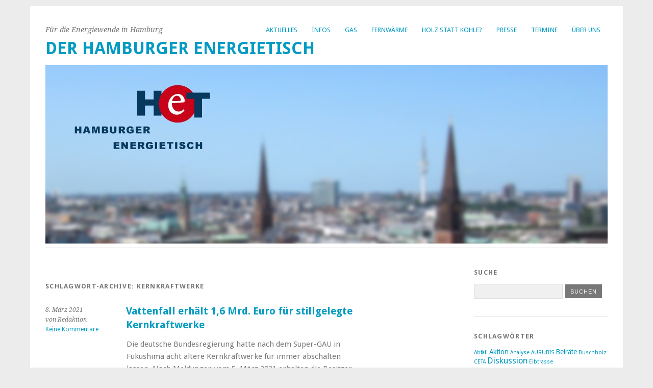

--- FILE ---
content_type: text/html; charset=UTF-8
request_url: https://www.hamburger-energietisch.de/tag/kernkraftwerke/
body_size: 10288
content:
<!DOCTYPE html>
<html lang="de">
<head>
	<meta charset="UTF-8" />
	<meta name="viewport" content="width=device-width, initial-scale=1.0, maximum-scale=1.0, user-scalable=0">
	<title>Kernkraftwerke Archive - Der Hamburger Energietisch</title>
	<link rel="profile" href="http://gmpg.org/xfn/11">
	<link rel="pingback" href="https://www.hamburger-energietisch.de/WP-Server/xmlrpc.php">
	<!--[if lt IE 9]>
	<script src="https://www.hamburger-energietisch.de/WP-Server/wp-content/themes/yoko/js/html5.js" type="text/javascript"></script>
	<![endif]-->
	<meta name='robots' content='index, follow, max-image-preview:large, max-snippet:-1, max-video-preview:-1' />
	<style>img:is([sizes="auto" i], [sizes^="auto," i]) { contain-intrinsic-size: 3000px 1500px }</style>
	
	<!-- This site is optimized with the Yoast SEO plugin v24.5 - https://yoast.com/wordpress/plugins/seo/ -->
	<title>Kernkraftwerke Archive - Der Hamburger Energietisch</title>
	<link rel="canonical" href="https://www.hamburger-energietisch.de/tag/kernkraftwerke/" />
	<meta property="og:locale" content="de_DE" />
	<meta property="og:type" content="article" />
	<meta property="og:title" content="Kernkraftwerke Archive - Der Hamburger Energietisch" />
	<meta property="og:url" content="https://www.hamburger-energietisch.de/tag/kernkraftwerke/" />
	<meta property="og:site_name" content="Der Hamburger Energietisch" />
	<meta property="og:image" content="https://www.hamburger-energietisch.de/WP-Server/wp-content/uploads/2015/01/Logo-HET-quadratisch-ohne-Schriftzug-gross-54c2bc80v1_site_icon.png" />
	<meta property="og:image:width" content="512" />
	<meta property="og:image:height" content="512" />
	<meta property="og:image:type" content="image/png" />
	<script type="application/ld+json" class="yoast-schema-graph">{"@context":"https://schema.org","@graph":[{"@type":"CollectionPage","@id":"https://www.hamburger-energietisch.de/tag/kernkraftwerke/","url":"https://www.hamburger-energietisch.de/tag/kernkraftwerke/","name":"Kernkraftwerke Archive - Der Hamburger Energietisch","isPartOf":{"@id":"https://www.hamburger-energietisch.de/#website"},"breadcrumb":{"@id":"https://www.hamburger-energietisch.de/tag/kernkraftwerke/#breadcrumb"},"inLanguage":"de"},{"@type":"BreadcrumbList","@id":"https://www.hamburger-energietisch.de/tag/kernkraftwerke/#breadcrumb","itemListElement":[{"@type":"ListItem","position":1,"name":"Home","item":"https://www.hamburger-energietisch.de/"},{"@type":"ListItem","position":2,"name":"Kernkraftwerke"}]},{"@type":"WebSite","@id":"https://www.hamburger-energietisch.de/#website","url":"https://www.hamburger-energietisch.de/","name":"Der Hamburger Energietisch","description":"Für die Energiewende in Hamburg","potentialAction":[{"@type":"SearchAction","target":{"@type":"EntryPoint","urlTemplate":"https://www.hamburger-energietisch.de/?s={search_term_string}"},"query-input":{"@type":"PropertyValueSpecification","valueRequired":true,"valueName":"search_term_string"}}],"inLanguage":"de"}]}</script>
	<!-- / Yoast SEO plugin. -->


<link rel='dns-prefetch' href='//stats.wp.com' />
<link rel='dns-prefetch' href='//fonts.googleapis.com' />
<link rel='dns-prefetch' href='//v0.wordpress.com' />
<link rel='dns-prefetch' href='//widgets.wp.com' />
<link rel='dns-prefetch' href='//s0.wp.com' />
<link rel='dns-prefetch' href='//0.gravatar.com' />
<link rel='dns-prefetch' href='//1.gravatar.com' />
<link rel='dns-prefetch' href='//2.gravatar.com' />
<link rel="alternate" type="application/rss+xml" title="Der Hamburger Energietisch &raquo; Feed" href="https://www.hamburger-energietisch.de/feed/" />
<link rel="alternate" type="application/rss+xml" title="Der Hamburger Energietisch &raquo; Kommentar-Feed" href="https://www.hamburger-energietisch.de/comments/feed/" />
<link rel="alternate" type="application/rss+xml" title="Der Hamburger Energietisch &raquo; Kernkraftwerke Schlagwort-Feed" href="https://www.hamburger-energietisch.de/tag/kernkraftwerke/feed/" />
<script type="text/javascript">
/* <![CDATA[ */
window._wpemojiSettings = {"baseUrl":"https:\/\/s.w.org\/images\/core\/emoji\/15.0.3\/72x72\/","ext":".png","svgUrl":"https:\/\/s.w.org\/images\/core\/emoji\/15.0.3\/svg\/","svgExt":".svg","source":{"concatemoji":"https:\/\/www.hamburger-energietisch.de\/WP-Server\/wp-includes\/js\/wp-emoji-release.min.js"}};
/*! This file is auto-generated */
!function(i,n){var o,s,e;function c(e){try{var t={supportTests:e,timestamp:(new Date).valueOf()};sessionStorage.setItem(o,JSON.stringify(t))}catch(e){}}function p(e,t,n){e.clearRect(0,0,e.canvas.width,e.canvas.height),e.fillText(t,0,0);var t=new Uint32Array(e.getImageData(0,0,e.canvas.width,e.canvas.height).data),r=(e.clearRect(0,0,e.canvas.width,e.canvas.height),e.fillText(n,0,0),new Uint32Array(e.getImageData(0,0,e.canvas.width,e.canvas.height).data));return t.every(function(e,t){return e===r[t]})}function u(e,t,n){switch(t){case"flag":return n(e,"\ud83c\udff3\ufe0f\u200d\u26a7\ufe0f","\ud83c\udff3\ufe0f\u200b\u26a7\ufe0f")?!1:!n(e,"\ud83c\uddfa\ud83c\uddf3","\ud83c\uddfa\u200b\ud83c\uddf3")&&!n(e,"\ud83c\udff4\udb40\udc67\udb40\udc62\udb40\udc65\udb40\udc6e\udb40\udc67\udb40\udc7f","\ud83c\udff4\u200b\udb40\udc67\u200b\udb40\udc62\u200b\udb40\udc65\u200b\udb40\udc6e\u200b\udb40\udc67\u200b\udb40\udc7f");case"emoji":return!n(e,"\ud83d\udc26\u200d\u2b1b","\ud83d\udc26\u200b\u2b1b")}return!1}function f(e,t,n){var r="undefined"!=typeof WorkerGlobalScope&&self instanceof WorkerGlobalScope?new OffscreenCanvas(300,150):i.createElement("canvas"),a=r.getContext("2d",{willReadFrequently:!0}),o=(a.textBaseline="top",a.font="600 32px Arial",{});return e.forEach(function(e){o[e]=t(a,e,n)}),o}function t(e){var t=i.createElement("script");t.src=e,t.defer=!0,i.head.appendChild(t)}"undefined"!=typeof Promise&&(o="wpEmojiSettingsSupports",s=["flag","emoji"],n.supports={everything:!0,everythingExceptFlag:!0},e=new Promise(function(e){i.addEventListener("DOMContentLoaded",e,{once:!0})}),new Promise(function(t){var n=function(){try{var e=JSON.parse(sessionStorage.getItem(o));if("object"==typeof e&&"number"==typeof e.timestamp&&(new Date).valueOf()<e.timestamp+604800&&"object"==typeof e.supportTests)return e.supportTests}catch(e){}return null}();if(!n){if("undefined"!=typeof Worker&&"undefined"!=typeof OffscreenCanvas&&"undefined"!=typeof URL&&URL.createObjectURL&&"undefined"!=typeof Blob)try{var e="postMessage("+f.toString()+"("+[JSON.stringify(s),u.toString(),p.toString()].join(",")+"));",r=new Blob([e],{type:"text/javascript"}),a=new Worker(URL.createObjectURL(r),{name:"wpTestEmojiSupports"});return void(a.onmessage=function(e){c(n=e.data),a.terminate(),t(n)})}catch(e){}c(n=f(s,u,p))}t(n)}).then(function(e){for(var t in e)n.supports[t]=e[t],n.supports.everything=n.supports.everything&&n.supports[t],"flag"!==t&&(n.supports.everythingExceptFlag=n.supports.everythingExceptFlag&&n.supports[t]);n.supports.everythingExceptFlag=n.supports.everythingExceptFlag&&!n.supports.flag,n.DOMReady=!1,n.readyCallback=function(){n.DOMReady=!0}}).then(function(){return e}).then(function(){var e;n.supports.everything||(n.readyCallback(),(e=n.source||{}).concatemoji?t(e.concatemoji):e.wpemoji&&e.twemoji&&(t(e.twemoji),t(e.wpemoji)))}))}((window,document),window._wpemojiSettings);
/* ]]> */
</script>
<style id='wp-emoji-styles-inline-css' type='text/css'>

	img.wp-smiley, img.emoji {
		display: inline !important;
		border: none !important;
		box-shadow: none !important;
		height: 1em !important;
		width: 1em !important;
		margin: 0 0.07em !important;
		vertical-align: -0.1em !important;
		background: none !important;
		padding: 0 !important;
	}
</style>
<link rel='stylesheet' id='wp-block-library-css' href='https://www.hamburger-energietisch.de/WP-Server/wp-includes/css/dist/block-library/style.min.css' type='text/css' media='all' />
<link rel='stylesheet' id='mediaelement-css' href='https://www.hamburger-energietisch.de/WP-Server/wp-includes/js/mediaelement/mediaelementplayer-legacy.min.css?ver=4.2.17' type='text/css' media='all' />
<link rel='stylesheet' id='wp-mediaelement-css' href='https://www.hamburger-energietisch.de/WP-Server/wp-includes/js/mediaelement/wp-mediaelement.min.css' type='text/css' media='all' />
<style id='jetpack-sharing-buttons-style-inline-css' type='text/css'>
.jetpack-sharing-buttons__services-list{display:flex;flex-direction:row;flex-wrap:wrap;gap:0;list-style-type:none;margin:5px;padding:0}.jetpack-sharing-buttons__services-list.has-small-icon-size{font-size:12px}.jetpack-sharing-buttons__services-list.has-normal-icon-size{font-size:16px}.jetpack-sharing-buttons__services-list.has-large-icon-size{font-size:24px}.jetpack-sharing-buttons__services-list.has-huge-icon-size{font-size:36px}@media print{.jetpack-sharing-buttons__services-list{display:none!important}}.editor-styles-wrapper .wp-block-jetpack-sharing-buttons{gap:0;padding-inline-start:0}ul.jetpack-sharing-buttons__services-list.has-background{padding:1.25em 2.375em}
</style>
<style id='classic-theme-styles-inline-css' type='text/css'>
/*! This file is auto-generated */
.wp-block-button__link{color:#fff;background-color:#32373c;border-radius:9999px;box-shadow:none;text-decoration:none;padding:calc(.667em + 2px) calc(1.333em + 2px);font-size:1.125em}.wp-block-file__button{background:#32373c;color:#fff;text-decoration:none}
</style>
<style id='global-styles-inline-css' type='text/css'>
:root{--wp--preset--aspect-ratio--square: 1;--wp--preset--aspect-ratio--4-3: 4/3;--wp--preset--aspect-ratio--3-4: 3/4;--wp--preset--aspect-ratio--3-2: 3/2;--wp--preset--aspect-ratio--2-3: 2/3;--wp--preset--aspect-ratio--16-9: 16/9;--wp--preset--aspect-ratio--9-16: 9/16;--wp--preset--color--black: #000000;--wp--preset--color--cyan-bluish-gray: #abb8c3;--wp--preset--color--white: #ffffff;--wp--preset--color--pale-pink: #f78da7;--wp--preset--color--vivid-red: #cf2e2e;--wp--preset--color--luminous-vivid-orange: #ff6900;--wp--preset--color--luminous-vivid-amber: #fcb900;--wp--preset--color--light-green-cyan: #7bdcb5;--wp--preset--color--vivid-green-cyan: #00d084;--wp--preset--color--pale-cyan-blue: #8ed1fc;--wp--preset--color--vivid-cyan-blue: #0693e3;--wp--preset--color--vivid-purple: #9b51e0;--wp--preset--gradient--vivid-cyan-blue-to-vivid-purple: linear-gradient(135deg,rgba(6,147,227,1) 0%,rgb(155,81,224) 100%);--wp--preset--gradient--light-green-cyan-to-vivid-green-cyan: linear-gradient(135deg,rgb(122,220,180) 0%,rgb(0,208,130) 100%);--wp--preset--gradient--luminous-vivid-amber-to-luminous-vivid-orange: linear-gradient(135deg,rgba(252,185,0,1) 0%,rgba(255,105,0,1) 100%);--wp--preset--gradient--luminous-vivid-orange-to-vivid-red: linear-gradient(135deg,rgba(255,105,0,1) 0%,rgb(207,46,46) 100%);--wp--preset--gradient--very-light-gray-to-cyan-bluish-gray: linear-gradient(135deg,rgb(238,238,238) 0%,rgb(169,184,195) 100%);--wp--preset--gradient--cool-to-warm-spectrum: linear-gradient(135deg,rgb(74,234,220) 0%,rgb(151,120,209) 20%,rgb(207,42,186) 40%,rgb(238,44,130) 60%,rgb(251,105,98) 80%,rgb(254,248,76) 100%);--wp--preset--gradient--blush-light-purple: linear-gradient(135deg,rgb(255,206,236) 0%,rgb(152,150,240) 100%);--wp--preset--gradient--blush-bordeaux: linear-gradient(135deg,rgb(254,205,165) 0%,rgb(254,45,45) 50%,rgb(107,0,62) 100%);--wp--preset--gradient--luminous-dusk: linear-gradient(135deg,rgb(255,203,112) 0%,rgb(199,81,192) 50%,rgb(65,88,208) 100%);--wp--preset--gradient--pale-ocean: linear-gradient(135deg,rgb(255,245,203) 0%,rgb(182,227,212) 50%,rgb(51,167,181) 100%);--wp--preset--gradient--electric-grass: linear-gradient(135deg,rgb(202,248,128) 0%,rgb(113,206,126) 100%);--wp--preset--gradient--midnight: linear-gradient(135deg,rgb(2,3,129) 0%,rgb(40,116,252) 100%);--wp--preset--font-size--small: 13px;--wp--preset--font-size--medium: 20px;--wp--preset--font-size--large: 36px;--wp--preset--font-size--x-large: 42px;--wp--preset--spacing--20: 0.44rem;--wp--preset--spacing--30: 0.67rem;--wp--preset--spacing--40: 1rem;--wp--preset--spacing--50: 1.5rem;--wp--preset--spacing--60: 2.25rem;--wp--preset--spacing--70: 3.38rem;--wp--preset--spacing--80: 5.06rem;--wp--preset--shadow--natural: 6px 6px 9px rgba(0, 0, 0, 0.2);--wp--preset--shadow--deep: 12px 12px 50px rgba(0, 0, 0, 0.4);--wp--preset--shadow--sharp: 6px 6px 0px rgba(0, 0, 0, 0.2);--wp--preset--shadow--outlined: 6px 6px 0px -3px rgba(255, 255, 255, 1), 6px 6px rgba(0, 0, 0, 1);--wp--preset--shadow--crisp: 6px 6px 0px rgba(0, 0, 0, 1);}:where(.is-layout-flex){gap: 0.5em;}:where(.is-layout-grid){gap: 0.5em;}body .is-layout-flex{display: flex;}.is-layout-flex{flex-wrap: wrap;align-items: center;}.is-layout-flex > :is(*, div){margin: 0;}body .is-layout-grid{display: grid;}.is-layout-grid > :is(*, div){margin: 0;}:where(.wp-block-columns.is-layout-flex){gap: 2em;}:where(.wp-block-columns.is-layout-grid){gap: 2em;}:where(.wp-block-post-template.is-layout-flex){gap: 1.25em;}:where(.wp-block-post-template.is-layout-grid){gap: 1.25em;}.has-black-color{color: var(--wp--preset--color--black) !important;}.has-cyan-bluish-gray-color{color: var(--wp--preset--color--cyan-bluish-gray) !important;}.has-white-color{color: var(--wp--preset--color--white) !important;}.has-pale-pink-color{color: var(--wp--preset--color--pale-pink) !important;}.has-vivid-red-color{color: var(--wp--preset--color--vivid-red) !important;}.has-luminous-vivid-orange-color{color: var(--wp--preset--color--luminous-vivid-orange) !important;}.has-luminous-vivid-amber-color{color: var(--wp--preset--color--luminous-vivid-amber) !important;}.has-light-green-cyan-color{color: var(--wp--preset--color--light-green-cyan) !important;}.has-vivid-green-cyan-color{color: var(--wp--preset--color--vivid-green-cyan) !important;}.has-pale-cyan-blue-color{color: var(--wp--preset--color--pale-cyan-blue) !important;}.has-vivid-cyan-blue-color{color: var(--wp--preset--color--vivid-cyan-blue) !important;}.has-vivid-purple-color{color: var(--wp--preset--color--vivid-purple) !important;}.has-black-background-color{background-color: var(--wp--preset--color--black) !important;}.has-cyan-bluish-gray-background-color{background-color: var(--wp--preset--color--cyan-bluish-gray) !important;}.has-white-background-color{background-color: var(--wp--preset--color--white) !important;}.has-pale-pink-background-color{background-color: var(--wp--preset--color--pale-pink) !important;}.has-vivid-red-background-color{background-color: var(--wp--preset--color--vivid-red) !important;}.has-luminous-vivid-orange-background-color{background-color: var(--wp--preset--color--luminous-vivid-orange) !important;}.has-luminous-vivid-amber-background-color{background-color: var(--wp--preset--color--luminous-vivid-amber) !important;}.has-light-green-cyan-background-color{background-color: var(--wp--preset--color--light-green-cyan) !important;}.has-vivid-green-cyan-background-color{background-color: var(--wp--preset--color--vivid-green-cyan) !important;}.has-pale-cyan-blue-background-color{background-color: var(--wp--preset--color--pale-cyan-blue) !important;}.has-vivid-cyan-blue-background-color{background-color: var(--wp--preset--color--vivid-cyan-blue) !important;}.has-vivid-purple-background-color{background-color: var(--wp--preset--color--vivid-purple) !important;}.has-black-border-color{border-color: var(--wp--preset--color--black) !important;}.has-cyan-bluish-gray-border-color{border-color: var(--wp--preset--color--cyan-bluish-gray) !important;}.has-white-border-color{border-color: var(--wp--preset--color--white) !important;}.has-pale-pink-border-color{border-color: var(--wp--preset--color--pale-pink) !important;}.has-vivid-red-border-color{border-color: var(--wp--preset--color--vivid-red) !important;}.has-luminous-vivid-orange-border-color{border-color: var(--wp--preset--color--luminous-vivid-orange) !important;}.has-luminous-vivid-amber-border-color{border-color: var(--wp--preset--color--luminous-vivid-amber) !important;}.has-light-green-cyan-border-color{border-color: var(--wp--preset--color--light-green-cyan) !important;}.has-vivid-green-cyan-border-color{border-color: var(--wp--preset--color--vivid-green-cyan) !important;}.has-pale-cyan-blue-border-color{border-color: var(--wp--preset--color--pale-cyan-blue) !important;}.has-vivid-cyan-blue-border-color{border-color: var(--wp--preset--color--vivid-cyan-blue) !important;}.has-vivid-purple-border-color{border-color: var(--wp--preset--color--vivid-purple) !important;}.has-vivid-cyan-blue-to-vivid-purple-gradient-background{background: var(--wp--preset--gradient--vivid-cyan-blue-to-vivid-purple) !important;}.has-light-green-cyan-to-vivid-green-cyan-gradient-background{background: var(--wp--preset--gradient--light-green-cyan-to-vivid-green-cyan) !important;}.has-luminous-vivid-amber-to-luminous-vivid-orange-gradient-background{background: var(--wp--preset--gradient--luminous-vivid-amber-to-luminous-vivid-orange) !important;}.has-luminous-vivid-orange-to-vivid-red-gradient-background{background: var(--wp--preset--gradient--luminous-vivid-orange-to-vivid-red) !important;}.has-very-light-gray-to-cyan-bluish-gray-gradient-background{background: var(--wp--preset--gradient--very-light-gray-to-cyan-bluish-gray) !important;}.has-cool-to-warm-spectrum-gradient-background{background: var(--wp--preset--gradient--cool-to-warm-spectrum) !important;}.has-blush-light-purple-gradient-background{background: var(--wp--preset--gradient--blush-light-purple) !important;}.has-blush-bordeaux-gradient-background{background: var(--wp--preset--gradient--blush-bordeaux) !important;}.has-luminous-dusk-gradient-background{background: var(--wp--preset--gradient--luminous-dusk) !important;}.has-pale-ocean-gradient-background{background: var(--wp--preset--gradient--pale-ocean) !important;}.has-electric-grass-gradient-background{background: var(--wp--preset--gradient--electric-grass) !important;}.has-midnight-gradient-background{background: var(--wp--preset--gradient--midnight) !important;}.has-small-font-size{font-size: var(--wp--preset--font-size--small) !important;}.has-medium-font-size{font-size: var(--wp--preset--font-size--medium) !important;}.has-large-font-size{font-size: var(--wp--preset--font-size--large) !important;}.has-x-large-font-size{font-size: var(--wp--preset--font-size--x-large) !important;}
:where(.wp-block-post-template.is-layout-flex){gap: 1.25em;}:where(.wp-block-post-template.is-layout-grid){gap: 1.25em;}
:where(.wp-block-columns.is-layout-flex){gap: 2em;}:where(.wp-block-columns.is-layout-grid){gap: 2em;}
:root :where(.wp-block-pullquote){font-size: 1.5em;line-height: 1.6;}
</style>
<link rel='stylesheet' id='ee-simple-file-list-css-css' href='https://www.hamburger-energietisch.de/WP-Server/wp-content/plugins/simple-file-list/css/styles.css?ver=6.1.13' type='text/css' media='all' />
<link rel='stylesheet' id='yoko-fonts-css' href='//fonts.googleapis.com/css?family=Droid+Sans%3A400%2C700%7CDroid+Serif%3A400%2C700%2C400italic%2C700italic&#038;subset=latin%2Clatin-ext' type='text/css' media='all' />
<link rel='stylesheet' id='yoko-style-css' href='https://www.hamburger-energietisch.de/WP-Server/wp-content/themes/yoko/style.css?ver=2013-10-21' type='text/css' media='all' />
<link rel='stylesheet' id='jetpack_likes-css' href='https://www.hamburger-energietisch.de/WP-Server/wp-content/plugins/jetpack/modules/likes/style.css?ver=14.3' type='text/css' media='all' />
<script type="text/javascript" src="https://www.hamburger-energietisch.de/WP-Server/wp-content/plugins/simple-file-list/js/ee-head.js" id="ee-simple-file-list-js-head-js"></script>
<script type="text/javascript" src="https://www.hamburger-energietisch.de/WP-Server/wp-includes/js/jquery/jquery.min.js?ver=3.7.1" id="jquery-core-js"></script>
<script type="text/javascript" src="https://www.hamburger-energietisch.de/WP-Server/wp-includes/js/jquery/jquery-migrate.min.js?ver=3.4.1" id="jquery-migrate-js"></script>
<link rel="https://api.w.org/" href="https://www.hamburger-energietisch.de/wp-json/" /><link rel="alternate" title="JSON" type="application/json" href="https://www.hamburger-energietisch.de/wp-json/wp/v2/tags/247" /><link rel="EditURI" type="application/rsd+xml" title="RSD" href="https://www.hamburger-energietisch.de/WP-Server/xmlrpc.php?rsd" />
	<style>img#wpstats{display:none}</style>
			<style type="text/css" id="yoko-themeoptions-css">
		a {color: #009BC2;}
		#content .single-entry-header h1.entry-title {color: #009BC2!important;}
		input#submit:hover {background-color: #009BC2!important;}
		#content .page-entry-header h1.entry-title {color: #009BC2!important;}
		.searchsubmit:hover {background-color: #009BC2!important;}
	</style>
		<link rel="icon" href="https://www.hamburger-energietisch.de/WP-Server/wp-content/uploads/2015/01/Logo-HET-quadratisch-ohne-Schriftzug-gross-54c2bc80v1_site_icon-32x32.png" sizes="32x32" />
<link rel="icon" href="https://www.hamburger-energietisch.de/WP-Server/wp-content/uploads/2015/01/Logo-HET-quadratisch-ohne-Schriftzug-gross-54c2bc80v1_site_icon-256x256.png" sizes="192x192" />
<link rel="apple-touch-icon" href="https://www.hamburger-energietisch.de/WP-Server/wp-content/uploads/2015/01/Logo-HET-quadratisch-ohne-Schriftzug-gross-54c2bc80v1_site_icon-256x256.png" />
<meta name="msapplication-TileImage" content="https://www.hamburger-energietisch.de/WP-Server/wp-content/uploads/2015/01/Logo-HET-quadratisch-ohne-Schriftzug-gross-54c2bc80v1_site_icon.png" />
</head>

<body class="archive tag tag-kernkraftwerke tag-247 custom-background">
<div id="page" class="clearfix">
	<header id="branding">
		<nav id="mainnav" class="clearfix">
			<div class="menu-top-menu-container"><ul id="menu-top-menu" class="menu"><li id="menu-item-82" class="menu-item menu-item-type-post_type menu-item-object-page menu-item-home menu-item-82"><a href="https://www.hamburger-energietisch.de/">Aktuelles</a></li>
<li id="menu-item-2767" class="menu-item menu-item-type-post_type menu-item-object-page current_page_parent menu-item-2767"><a href="https://www.hamburger-energietisch.de/blog/">Infos</a></li>
<li id="menu-item-8207" class="menu-item menu-item-type-post_type menu-item-object-page menu-item-has-children menu-item-8207"><a href="https://www.hamburger-energietisch.de/gas/">Gas</a>
<ul class="sub-menu">
	<li id="menu-item-9111" class="menu-item menu-item-type-post_type menu-item-object-page menu-item-has-children menu-item-9111"><a href="https://www.hamburger-energietisch.de/gas/lng-terminals/">LNG-Terminals</a>
	<ul class="sub-menu">
		<li id="menu-item-3095" class="menu-item menu-item-type-post_type menu-item-object-page menu-item-3095"><a href="https://www.hamburger-energietisch.de/gas/lng-terminals/fluessigerdgas/">Alle LNG-Terminals</a></li>
		<li id="menu-item-8503" class="menu-item menu-item-type-post_type menu-item-object-page menu-item-8503"><a href="https://www.hamburger-energietisch.de/gas/lng-terminals/lng-terminal-in-brunsbuettel/">LNG-Terminals in Brunsbüttel</a></li>
		<li id="menu-item-9448" class="menu-item menu-item-type-post_type menu-item-object-page menu-item-9448"><a href="https://www.hamburger-energietisch.de/gas/lng-terminals/lng-terminal-in-hamburg/">LNG-Terminal in Hamburg?</a></li>
		<li id="menu-item-9943" class="menu-item menu-item-type-post_type menu-item-object-page menu-item-9943"><a href="https://www.hamburger-energietisch.de/gas/lng-terminals/lng-terminal-in-lubmin/">LNG-Terminals in Lubmin und vor Rügen</a></li>
		<li id="menu-item-10192" class="menu-item menu-item-type-post_type menu-item-object-page menu-item-10192"><a href="https://www.hamburger-energietisch.de/gas/lng-terminals/lng-terminal-in-rostock/">LNG-Terminal in Rostock?</a></li>
		<li id="menu-item-6390" class="menu-item menu-item-type-post_type menu-item-object-page menu-item-6390"><a href="https://www.hamburger-energietisch.de/gas/lng-terminals/lng-terminal-in-stade/">LNG-Terminals in Stade</a></li>
		<li id="menu-item-5815" class="menu-item menu-item-type-post_type menu-item-object-page menu-item-5815"><a href="https://www.hamburger-energietisch.de/gas/lng-terminals/lng-wilhelmshaven/">LNG-Terminals in Wilhelmshaven</a></li>
	</ul>
</li>
	<li id="menu-item-10804" class="menu-item menu-item-type-post_type menu-item-object-page menu-item-has-children menu-item-10804"><a href="https://www.hamburger-energietisch.de/gas/wasserstoff/">Wasserstoff</a>
	<ul class="sub-menu">
		<li id="menu-item-10808" class="menu-item menu-item-type-post_type menu-item-object-page menu-item-10808"><a href="https://www.hamburger-energietisch.de/gas/wasserstoff/wasserstoffnutzung-in-hamburg/">Wasserstoffnutzung in Hamburg</a></li>
		<li id="menu-item-8211" class="menu-item menu-item-type-post_type menu-item-object-page menu-item-8211"><a href="https://www.hamburger-energietisch.de/gas/wasserstoff/wasserstoff-beimischung/">Wasserstoff-Beimischung ins Erdgasnetz</a></li>
	</ul>
</li>
	<li id="menu-item-8871" class="menu-item menu-item-type-post_type menu-item-object-page menu-item-8871"><a href="https://www.hamburger-energietisch.de/gas/erdgas-ausstieg/">Erdgas-Ausstieg in Hamburg</a></li>
</ul>
</li>
<li id="menu-item-5339" class="menu-item menu-item-type-post_type menu-item-object-page menu-item-has-children menu-item-5339"><a href="https://www.hamburger-energietisch.de/hkw/">Fernwärme</a>
<ul class="sub-menu">
	<li id="menu-item-10163" class="menu-item menu-item-type-post_type menu-item-object-page menu-item-10163"><a href="https://www.hamburger-energietisch.de/hkw/heizkraftwerk-tiefstack/">Ersatz für das Heizkraftwerk Tiefstack</a></li>
	<li id="menu-item-969" class="menu-item menu-item-type-post_type menu-item-object-page menu-item-has-children menu-item-969"><a href="https://www.hamburger-energietisch.de/hkw/elbtrasse/">Energiepark Hafen und Elbtrasse</a>
	<ul class="sub-menu">
		<li id="menu-item-4104" class="menu-item menu-item-type-post_type menu-item-object-page menu-item-4104"><a href="https://www.hamburger-energietisch.de/hkw/elbtrasse/elbtrasse-ueberblick/">Elbtrasse: Überblick</a></li>
		<li id="menu-item-3043" class="menu-item menu-item-type-post_type menu-item-object-page menu-item-3043"><a href="https://www.hamburger-energietisch.de/hkw/elbtrasse/genehmigungsverfahren/">Genehmigung</a></li>
		<li id="menu-item-3052" class="menu-item menu-item-type-post_type menu-item-object-page menu-item-3052"><a href="https://www.hamburger-energietisch.de/hkw/elbtrasse/aktivitaeten/">Aktivitäten zur Elbtrasse</a></li>
		<li id="menu-item-3044" class="menu-item menu-item-type-post_type menu-item-object-page menu-item-3044"><a href="https://www.hamburger-energietisch.de/hkw/elbtrasse/nord-und-suedvariante/">Nord- und Südvariante</a></li>
	</ul>
</li>
	<li id="menu-item-5501" class="menu-item menu-item-type-post_type menu-item-object-page menu-item-5501"><a href="https://www.hamburger-energietisch.de/hkw/hkw-wedel/">Heizkraftwerk Wedel</a></li>
	<li id="menu-item-5345" class="menu-item menu-item-type-post_type menu-item-object-page menu-item-5345"><a href="https://www.hamburger-energietisch.de/hkw/moorburg/">Kraftwerk Moorburg</a></li>
	<li id="menu-item-50" class="menu-item menu-item-type-post_type menu-item-object-page menu-item-50"><a href="https://www.hamburger-energietisch.de/hkw/fernwaerme-rueckkauf/">Rückkauf des Fernwärmenetzes</a></li>
</ul>
</li>
<li id="menu-item-4870" class="menu-item menu-item-type-post_type menu-item-object-page menu-item-has-children menu-item-4870"><a href="https://www.hamburger-energietisch.de/biomasse-statt-kohle/">Holz statt Kohle?</a>
<ul class="sub-menu">
	<li id="menu-item-10174" class="menu-item menu-item-type-post_type menu-item-object-page menu-item-10174"><a href="https://www.hamburger-energietisch.de/biomasse-statt-kohle/holz-statt-kohle-im-hkw-tiefstack/">Holz statt Kohle im HKW Tiefstack?</a></li>
	<li id="menu-item-4873" class="menu-item menu-item-type-post_type menu-item-object-page menu-item-has-children menu-item-4873"><a href="https://www.hamburger-energietisch.de/biomasse-statt-kohle/buschholz-import/">Kohle-Ersatz mit Buschholz aus Namibia?</a>
	<ul class="sub-menu">
		<li id="menu-item-5682" class="menu-item menu-item-type-post_type menu-item-object-page menu-item-5682"><a href="https://www.hamburger-energietisch.de/biomasse-statt-kohle/buschholz-import/debatte/">Debatte um Buschholz aus Namibia</a></li>
	</ul>
</li>
	<li id="menu-item-4941" class="menu-item menu-item-type-post_type menu-item-object-page menu-item-4941"><a href="https://www.hamburger-energietisch.de/biomasse-statt-kohle/bushwood-import/">Import of Bushwood from Namibia</a></li>
	<li id="menu-item-5186" class="menu-item menu-item-type-post_type menu-item-object-page menu-item-5186"><a href="https://www.hamburger-energietisch.de/biomasse-statt-kohle/arbeitsplaetze-in-namibia/">Buschholz-Arbeitsplätze in Namibia</a></li>
</ul>
</li>
<li id="menu-item-239" class="menu-item menu-item-type-post_type menu-item-object-page menu-item-has-children menu-item-239"><a href="https://www.hamburger-energietisch.de/presse/">Presse</a>
<ul class="sub-menu">
	<li id="menu-item-2849" class="menu-item menu-item-type-post_type menu-item-object-page menu-item-2849"><a href="https://www.hamburger-energietisch.de/presse/pressekontakt/">Pressekontakt</a></li>
	<li id="menu-item-2859" class="menu-item menu-item-type-post_type menu-item-object-page menu-item-2859"><a href="https://www.hamburger-energietisch.de/presse/pressemitteilungen/">Pressemitteilungen</a></li>
	<li id="menu-item-2860" class="menu-item menu-item-type-post_type menu-item-object-page menu-item-2860"><a href="https://www.hamburger-energietisch.de/presse/pressespiegel/">Medienspiegel</a></li>
	<li id="menu-item-552" class="menu-item menu-item-type-post_type menu-item-object-page menu-item-552"><a href="https://www.hamburger-energietisch.de/presse/download/">Herunterladen</a></li>
</ul>
</li>
<li id="menu-item-42" class="menu-item menu-item-type-post_type menu-item-object-page menu-item-has-children menu-item-42"><a href="https://www.hamburger-energietisch.de/termine/">Termine</a>
<ul class="sub-menu">
	<li id="menu-item-3526" class="menu-item menu-item-type-post_type menu-item-object-page menu-item-3526"><a href="https://www.hamburger-energietisch.de/termine/aktuelle-termine/">Aktuelle Termine</a></li>
	<li id="menu-item-3529" class="menu-item menu-item-type-post_type menu-item-object-page menu-item-3529"><a href="https://www.hamburger-energietisch.de/termine/termine-rueckblick/">Termine – Rückblick</a></li>
</ul>
</li>
<li id="menu-item-9264" class="menu-item menu-item-type-post_type menu-item-object-page menu-item-has-children menu-item-9264"><a href="https://www.hamburger-energietisch.de/ueber-uns/">Über uns</a>
<ul class="sub-menu">
	<li id="menu-item-10297" class="menu-item menu-item-type-post_type menu-item-object-page menu-item-10297"><a href="https://www.hamburger-energietisch.de/ueber-uns/9-jahre-arbeit-des-het/">9 Jahre Arbeit des HET</a></li>
	<li id="menu-item-46" class="menu-item menu-item-type-post_type menu-item-object-page menu-item-46"><a href="https://www.hamburger-energietisch.de/ueber-uns/selbstverstaendnis/">HET – Selbstverständnis</a></li>
	<li id="menu-item-541" class="menu-item menu-item-type-post_type menu-item-object-page menu-item-541"><a href="https://www.hamburger-energietisch.de/ueber-uns/spenden/">Spenden</a></li>
	<li id="menu-item-43" class="menu-item menu-item-type-post_type menu-item-object-page menu-item-43"><a href="https://www.hamburger-energietisch.de/ueber-uns/kontakt/">Kontakt</a></li>
	<li id="menu-item-1214" class="menu-item menu-item-type-post_type menu-item-object-page menu-item-1214"><a href="https://www.hamburger-energietisch.de/ueber-uns/datenschutz/">Datenschutz</a></li>
	<li id="menu-item-44" class="menu-item menu-item-type-post_type menu-item-object-page menu-item-44"><a href="https://www.hamburger-energietisch.de/ueber-uns/impressum/">Impressum</a></li>
</ul>
</li>
</ul></div>		</nav><!-- end mainnav -->

		
		<hgroup id="site-title">
					<h1><a href="https://www.hamburger-energietisch.de/" title="Der Hamburger Energietisch">Der Hamburger Energietisch</a></h1>
				<h2 id="site-description">Für die Energiewende in Hamburg</h2>
				</hgroup><!-- end site-title -->

								<img alt="" src="https://www.hamburger-energietisch.de/WP-Server/wp-content/uploads/2015/06/cropped-1102x350stadt.jpg" class="headerimage" width="1102" height="350">
			
		<nav id="subnav">
					</nav><!-- end subnav -->
</header><!-- end header -->

<div id="wrap">
<div id="main">

	<div id="content">

				
				<header class="page-header">
					<h1 class="page-title">Schlagwort-Archive: <span>Kernkraftwerke</span></h1>
				</header><!--end page-header-->

								
													
					
<article id="post-6610" class="post-6610 post type-post status-publish format-standard hentry category-vattenfall tag-kernkraftwerke">

	<div class="entry-details">
				<p>8. März 2021<br/>
		von Redaktion<br/>
		<a href="https://www.hamburger-energietisch.de/vattenfall-erhaelt-16-mrd-euro-fuer-stillgelegte-kernkraftwerke/#respond">Keine Kommentare</a></p>
	</div><!-- end entry-details -->
    
	<header class="entry-header">
			<h2 class="entry-title"><a href="https://www.hamburger-energietisch.de/vattenfall-erhaelt-16-mrd-euro-fuer-stillgelegte-kernkraftwerke/" title="Permalink auf Vattenfall erhält 1,6 Mrd. Euro für stillgelegte Kernkraftwerke" rel="bookmark">Vattenfall erhält 1,6 Mrd. Euro für stillgelegte Kernkraftwerke</a></h2>
	</header><!-- end entry-header -->
        
	<div class="entry-content">
					<p>Die deutsche Bundesregierung hatte nach dem Super-GAU in Fukushima acht ältere Kernkraftwerke für immer abschalten lassen. Nach Meldungen vom 5. März 2021 erhalten die Besitzer nun Entschädigungen für Strommengen, die ihnen entgangen sind, für entwertete Investitionen sowie – das betrifft &hellip; <a href="https://www.hamburger-energietisch.de/vattenfall-erhaelt-16-mrd-euro-fuer-stillgelegte-kernkraftwerke/">Weiterlesen <span class="meta-nav">&rarr;</span></a></p>
			
				
		<footer class="entry-meta">
			<p>			Kategorien: <a href="https://www.hamburger-energietisch.de/category/vattenfall/" rel="category tag">Vattenfall</a> | 
									Schlagwörter: <a href="https://www.hamburger-energietisch.de/tag/kernkraftwerke/" rel="tag">Kernkraftwerke</a> | 
						<a href="https://www.hamburger-energietisch.de/vattenfall-erhaelt-16-mrd-euro-fuer-stillgelegte-kernkraftwerke/">Permalink</a>
			</p>
	</footer><!-- end entry-meta -->
	</div><!-- end entry-content -->
			
</article><!-- end post-6610 -->
								
								
	</div><!-- end content -->


<div id="secondary" class="widget-area" role="complementary">
							
					</div><!-- #secondary .widget-area -->
</div><!-- end main -->

		<div id="tertiary" class="widget-area" role="complementary">
			<aside id="search-2" class="widget widget_search"><h3 class="widget-title">Suche</h3><form role="search" method="get" class="searchform" action="https://www.hamburger-energietisch.de/" >
		<div>
		<input type="text" class="search-input" value="" name="s" id="s" />
		<input type="submit" class="searchsubmit" value="Suchen" />
		</div>
		</form></aside><aside id="tag_cloud-2" class="widget widget_tag_cloud"><h3 class="widget-title">Schlagwörter</h3><div class="tagcloud"><a href="https://www.hamburger-energietisch.de/tag/abfall/" class="tag-cloud-link tag-link-285 tag-link-position-1" style="font-size: 8pt;" aria-label="Abfall (2 Einträge)">Abfall</a>
<a href="https://www.hamburger-energietisch.de/tag/aktion/" class="tag-cloud-link tag-link-116 tag-link-position-2" style="font-size: 10.4pt;" aria-label="Aktion (3 Einträge)">Aktion</a>
<a href="https://www.hamburger-energietisch.de/tag/analyse/" class="tag-cloud-link tag-link-27 tag-link-position-3" style="font-size: 8pt;" aria-label="Analyse (2 Einträge)">Analyse</a>
<a href="https://www.hamburger-energietisch.de/tag/aurubis/" class="tag-cloud-link tag-link-145 tag-link-position-4" style="font-size: 8pt;" aria-label="AURUBIS (2 Einträge)">AURUBIS</a>
<a href="https://www.hamburger-energietisch.de/tag/beiraete/" class="tag-cloud-link tag-link-42 tag-link-position-5" style="font-size: 10.4pt;" aria-label="Beiräte (3 Einträge)">Beiräte</a>
<a href="https://www.hamburger-energietisch.de/tag/buschholz/" class="tag-cloud-link tag-link-239 tag-link-position-6" style="font-size: 8pt;" aria-label="Buschholz (2 Einträge)">Buschholz</a>
<a href="https://www.hamburger-energietisch.de/tag/ceta/" class="tag-cloud-link tag-link-49 tag-link-position-7" style="font-size: 8pt;" aria-label="CETA (2 Einträge)">CETA</a>
<a href="https://www.hamburger-energietisch.de/tag/diskussion/" class="tag-cloud-link tag-link-5 tag-link-position-8" style="font-size: 12.4pt;" aria-label="Diskussion (4 Einträge)">Diskussion</a>
<a href="https://www.hamburger-energietisch.de/tag/elbtrasse/" class="tag-cloud-link tag-link-186 tag-link-position-9" style="font-size: 8pt;" aria-label="Elbtrasse (2 Einträge)">Elbtrasse</a>
<a href="https://www.hamburger-energietisch.de/tag/energienetzbeirat/" class="tag-cloud-link tag-link-131 tag-link-position-10" style="font-size: 15.4pt;" aria-label="Energienetzbeirat (6 Einträge)">Energienetzbeirat</a>
<a href="https://www.hamburger-energietisch.de/tag/fernwaerme/" class="tag-cloud-link tag-link-107 tag-link-position-11" style="font-size: 22pt;" aria-label="Fernwärme (14 Einträge)">Fernwärme</a>
<a href="https://www.hamburger-energietisch.de/tag/fernwaerme-konzept/" class="tag-cloud-link tag-link-195 tag-link-position-12" style="font-size: 8pt;" aria-label="Fernwärme-Konzept (2 Einträge)">Fernwärme-Konzept</a>
<a href="https://www.hamburger-energietisch.de/tag/fernwaermenetz/" class="tag-cloud-link tag-link-39 tag-link-position-13" style="font-size: 15.4pt;" aria-label="Fernwärmenetz (6 Einträge)">Fernwärmenetz</a>
<a href="https://www.hamburger-energietisch.de/tag/flughafen-e-kerosin/" class="tag-cloud-link tag-link-277 tag-link-position-14" style="font-size: 8pt;" aria-label="Flughafen; E-Kerosin (2 Einträge)">Flughafen; E-Kerosin</a>
<a href="https://www.hamburger-energietisch.de/tag/forderungen/" class="tag-cloud-link tag-link-86 tag-link-position-15" style="font-size: 8pt;" aria-label="Forderungen (2 Einträge)">Forderungen</a>
<a href="https://www.hamburger-energietisch.de/tag/gutachten/" class="tag-cloud-link tag-link-75 tag-link-position-16" style="font-size: 8pt;" aria-label="Gutachten (2 Einträge)">Gutachten</a>
<a href="https://www.hamburger-energietisch.de/tag/gutachtenprozess/" class="tag-cloud-link tag-link-95 tag-link-position-17" style="font-size: 10.4pt;" aria-label="Gutachtenprozess (3 Einträge)">Gutachtenprozess</a>
<a href="https://www.hamburger-energietisch.de/tag/hamburg/" class="tag-cloud-link tag-link-112 tag-link-position-18" style="font-size: 22pt;" aria-label="Hamburg (14 Einträge)">Hamburg</a>
<a href="https://www.hamburger-energietisch.de/tag/hamburger-senat/" class="tag-cloud-link tag-link-29 tag-link-position-19" style="font-size: 10.4pt;" aria-label="Hamburger Senat (3 Einträge)">Hamburger Senat</a>
<a href="https://www.hamburger-energietisch.de/tag/het/" class="tag-cloud-link tag-link-7 tag-link-position-20" style="font-size: 18.4pt;" aria-label="HET (9 Einträge)">HET</a>
<a href="https://www.hamburger-energietisch.de/tag/kauf-fernwaerme/" class="tag-cloud-link tag-link-16 tag-link-position-21" style="font-size: 10.4pt;" aria-label="Kauf Fernwärme (3 Einträge)">Kauf Fernwärme</a>
<a href="https://www.hamburger-energietisch.de/tag/kein-fracking-erdgas/" class="tag-cloud-link tag-link-196 tag-link-position-22" style="font-size: 8pt;" aria-label="Kein Fracking-Erdgas! (2 Einträge)">Kein Fracking-Erdgas!</a>
<a href="https://www.hamburger-energietisch.de/tag/klimaschutzgesetz/" class="tag-cloud-link tag-link-254 tag-link-position-23" style="font-size: 10.4pt;" aria-label="Klimaschutzgesetz; (3 Einträge)">Klimaschutzgesetz;</a>
<a href="https://www.hamburger-energietisch.de/tag/kohlekraftwerk/" class="tag-cloud-link tag-link-97 tag-link-position-24" style="font-size: 15.4pt;" aria-label="Kohlekraftwerk (6 Einträge)">Kohlekraftwerk</a>
<a href="https://www.hamburger-energietisch.de/tag/menschenkette/" class="tag-cloud-link tag-link-34 tag-link-position-25" style="font-size: 8pt;" aria-label="Menschenkette (2 Einträge)">Menschenkette</a>
<a href="https://www.hamburger-energietisch.de/tag/moorburgtrasse/" class="tag-cloud-link tag-link-132 tag-link-position-26" style="font-size: 8pt;" aria-label="Moorburgtrasse (2 Einträge)">Moorburgtrasse</a>
<a href="https://www.hamburger-energietisch.de/tag/muell/" class="tag-cloud-link tag-link-158 tag-link-position-27" style="font-size: 8pt;" aria-label="Müll (2 Einträge)">Müll</a>
<a href="https://www.hamburger-energietisch.de/tag/muellverbrennung/" class="tag-cloud-link tag-link-76 tag-link-position-28" style="font-size: 10.4pt;" aria-label="Müllverbrennung (3 Einträge)">Müllverbrennung</a>
<a href="https://www.hamburger-energietisch.de/tag/nordvariante/" class="tag-cloud-link tag-link-142 tag-link-position-29" style="font-size: 12.4pt;" aria-label="Nordvariante (4 Einträge)">Nordvariante</a>
<a href="https://www.hamburger-energietisch.de/tag/plenum/" class="tag-cloud-link tag-link-41 tag-link-position-30" style="font-size: 10.4pt;" aria-label="Plenum (3 Einträge)">Plenum</a>
<a href="https://www.hamburger-energietisch.de/tag/pressemitteilung/" class="tag-cloud-link tag-link-104 tag-link-position-31" style="font-size: 8pt;" aria-label="Pressemitteilung (2 Einträge)">Pressemitteilung</a>
<a href="https://www.hamburger-energietisch.de/tag/protest/" class="tag-cloud-link tag-link-111 tag-link-position-32" style="font-size: 14pt;" aria-label="Protest (5 Einträge)">Protest</a>
<a href="https://www.hamburger-energietisch.de/tag/rekommunalisierung/" class="tag-cloud-link tag-link-58 tag-link-position-33" style="font-size: 16.4pt;" aria-label="Rekommunalisierung (7 Einträge)">Rekommunalisierung</a>
<a href="https://www.hamburger-energietisch.de/tag/rueckkauf/" class="tag-cloud-link tag-link-23 tag-link-position-34" style="font-size: 14pt;" aria-label="Rückkauf (5 Einträge)">Rückkauf</a>
<a href="https://www.hamburger-energietisch.de/tag/stellinger-moor/" class="tag-cloud-link tag-link-182 tag-link-position-35" style="font-size: 8pt;" aria-label="Stellinger Moor (2 Einträge)">Stellinger Moor</a>
<a href="https://www.hamburger-energietisch.de/tag/termine/" class="tag-cloud-link tag-link-105 tag-link-position-36" style="font-size: 8pt;" aria-label="Termine (2 Einträge)">Termine</a>
<a href="https://www.hamburger-energietisch.de/tag/tisa/" class="tag-cloud-link tag-link-50 tag-link-position-37" style="font-size: 8pt;" aria-label="TiSA (2 Einträge)">TiSA</a>
<a href="https://www.hamburger-energietisch.de/tag/tschuess-kohle/" class="tag-cloud-link tag-link-163 tag-link-position-38" style="font-size: 8pt;" aria-label="Tschüss Kohle (2 Einträge)">Tschüss Kohle</a>
<a href="https://www.hamburger-energietisch.de/tag/ttip/" class="tag-cloud-link tag-link-48 tag-link-position-39" style="font-size: 8pt;" aria-label="TTIP (2 Einträge)">TTIP</a>
<a href="https://www.hamburger-energietisch.de/tag/umsetzung-volksentscheid/" class="tag-cloud-link tag-link-15 tag-link-position-40" style="font-size: 19.2pt;" aria-label="Umsetzung Volksentscheid (10 Einträge)">Umsetzung Volksentscheid</a>
<a href="https://www.hamburger-energietisch.de/tag/vattenfall/" class="tag-cloud-link tag-link-110 tag-link-position-41" style="font-size: 10.4pt;" aria-label="Vattenfall (3 Einträge)">Vattenfall</a>
<a href="https://www.hamburger-energietisch.de/tag/veranstaltung/" class="tag-cloud-link tag-link-114 tag-link-position-42" style="font-size: 12.4pt;" aria-label="Veranstaltung (4 Einträge)">Veranstaltung</a>
<a href="https://www.hamburger-energietisch.de/tag/volksentscheid/" class="tag-cloud-link tag-link-113 tag-link-position-43" style="font-size: 17.4pt;" aria-label="Volksentscheid (8 Einträge)">Volksentscheid</a>
<a href="https://www.hamburger-energietisch.de/tag/wedel/" class="tag-cloud-link tag-link-96 tag-link-position-44" style="font-size: 12.4pt;" aria-label="Wedel (4 Einträge)">Wedel</a>
<a href="https://www.hamburger-energietisch.de/tag/waermekonzept/" class="tag-cloud-link tag-link-108 tag-link-position-45" style="font-size: 10.4pt;" aria-label="Wärmekonzept (3 Einträge)">Wärmekonzept</a></div>
</aside><aside id="recent-comments-3" class="widget widget_recent_comments"><h3 class="widget-title">Neueste Kommentare</h3><ul id="recentcomments"><li class="recentcomments"><span class="comment-author-link">Bernd Liefke</span> bei <a href="https://www.hamburger-energietisch.de/holzkohle-aus-buschholz-in-namibia/#comment-1235">Holzkohle aus Buschholz in Namibia?</a></li><li class="recentcomments"><span class="comment-author-link"><a href="http://gegenpresse.de" class="url" rel="ugc external nofollow">Thomas Mäurer</a></span> bei <a href="https://www.hamburger-energietisch.de/holzkohle-aus-buschholz-in-namibia/#comment-1144">Holzkohle aus Buschholz in Namibia?</a></li><li class="recentcomments"><span class="comment-author-link">Peter Ungemach</span> bei <a href="https://www.hamburger-energietisch.de/biomasse-statt-kohle/buschholz-import/#comment-912">Kohle-Ersatz mit Buschholz aus Namibia?</a></li><li class="recentcomments"><span class="comment-author-link"><a href="http://www.schilderhex.de" class="url" rel="ugc external nofollow">Michaela Möller</a></span> bei <a href="https://www.hamburger-energietisch.de/biomasse-statt-kohle/buschholz-import/#comment-878">Kohle-Ersatz mit Buschholz aus Namibia?</a></li><li class="recentcomments"><span class="comment-author-link">Farhad Tavakoli</span> bei <a href="https://www.hamburger-energietisch.de/hkw/hkw-wedel/#comment-873">Heizkraftwerk Wedel</a></li><li class="recentcomments"><span class="comment-author-link">Hans-Peter Gerber</span> bei <a href="https://www.hamburger-energietisch.de/der-extensive-einsatz-des-klimakiller-gases-sulphurylfluorid-in-hamburg-wirft-viele-fragen-auf/#comment-833">Der extensive Einsatz des Klimakillers Sulfurylfluorid in Hamburg wirft viele Fragen auf</a></li></ul></aside>		</div><!-- end tertiary .widget-area -->
</div><!-- end wrap -->

	<footer id="colophon" class="clearfix">
		<p>Proudly powered by <a href="http://wordpress.org/">WordPress</a><span class="sep"> | </span>Theme: Yoko von <a href="http://www.elmastudio.de/en/themes/">Elmastudio</a></p>
		<a href="#page" class="top">Oben</a>
	</footer><!-- end colophon -->
	
</div><!-- end page -->
<script type="text/javascript" id="ee-simple-file-list-js-foot-js-extra">
/* <![CDATA[ */
var eesfl_vars = {"ajaxurl":"https:\/\/www.hamburger-energietisch.de\/WP-Server\/wp-admin\/admin-ajax.php","eeEditText":"Edit","eeConfirmDeleteText":"Are you sure you want to delete this?","eeCancelText":"Cancel","eeCopyLinkText":"The Link Has Been Copied","eeUploadLimitText":"Upload Limit","eeFileTooLargeText":"This file is too large","eeFileNotAllowedText":"This file type is not allowed","eeUploadErrorText":"Upload Failed","eeFilesSelected":"Files Selected","eeShowText":"Show","eeHideText":"Hide"};
/* ]]> */
</script>
<script type="text/javascript" src="https://www.hamburger-energietisch.de/WP-Server/wp-content/plugins/simple-file-list/js/ee-footer.js?ver=6.1.13" id="ee-simple-file-list-js-foot-js"></script>
<script type="text/javascript" src="https://www.hamburger-energietisch.de/WP-Server/wp-content/themes/yoko/js/smoothscroll.js?ver=1.4" id="smoothscroll-js"></script>
<script type="text/javascript" src="https://stats.wp.com/e-202603.js" id="jetpack-stats-js" data-wp-strategy="defer"></script>
<script type="text/javascript" id="jetpack-stats-js-after">
/* <![CDATA[ */
_stq = window._stq || [];
_stq.push([ "view", JSON.parse("{\"v\":\"ext\",\"blog\":\"72295692\",\"post\":\"0\",\"tz\":\"1\",\"srv\":\"www.hamburger-energietisch.de\",\"j\":\"1:14.3\"}") ]);
_stq.push([ "clickTrackerInit", "72295692", "0" ]);
/* ]]> */
</script>

</body>
</html>
<!--
Performance optimized by W3 Total Cache. Learn more: https://www.boldgrid.com/w3-total-cache/

Page Caching using Disk: Enhanced 
Database Caching using Memcached

Served from: www.hamburger-energietisch.de @ 2026-01-17 18:20:51 by W3 Total Cache
-->